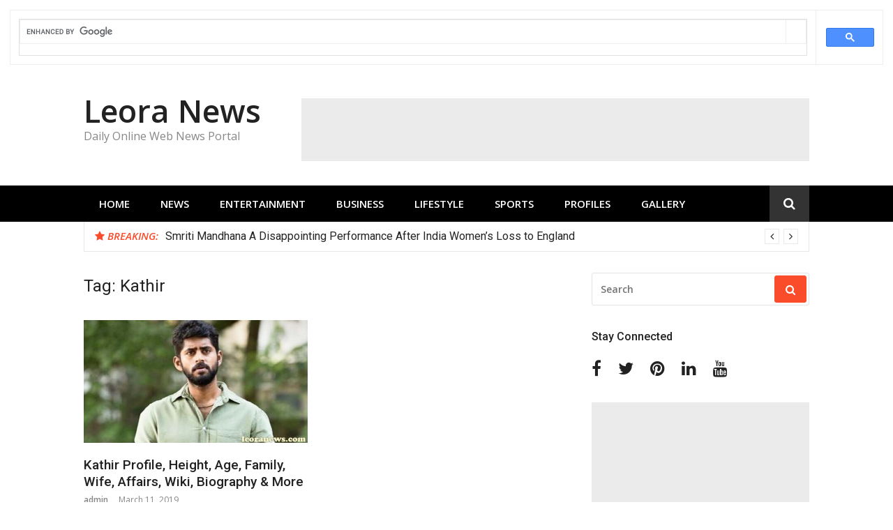

--- FILE ---
content_type: text/html; charset=UTF-8
request_url: https://www.leoranews.com/tag/kathir/
body_size: 11008
content:
<!DOCTYPE html>
<html lang="en">
<head>
<meta charset="UTF-8">
<meta name="viewport" content="width=device-width, initial-scale=1">
	
<link rel="profile" href="http://gmpg.org/xfn/11">

<meta name='robots' content='index, follow, max-image-preview:large, max-snippet:-1, max-video-preview:-1' />

	<!-- This site is optimized with the Yoast SEO plugin v26.6 - https://yoast.com/wordpress/plugins/seo/ -->
	<title>Kathir Archives - Leora News</title>
	<link rel="canonical" href="https://www.leoranews.com/tag/kathir/" />
	<meta property="og:locale" content="en_US" />
	<meta property="og:type" content="article" />
	<meta property="og:title" content="Kathir Archives - Leora News" />
	<meta property="og:url" content="https://www.leoranews.com/tag/kathir/" />
	<meta property="og:site_name" content="Leora News" />
	<meta name="twitter:card" content="summary_large_image" />
	<meta name="twitter:site" content="@LeoraNews" />
	<script type="application/ld+json" class="yoast-schema-graph">{"@context":"https://schema.org","@graph":[{"@type":"CollectionPage","@id":"https://www.leoranews.com/tag/kathir/","url":"https://www.leoranews.com/tag/kathir/","name":"Kathir Archives - Leora News","isPartOf":{"@id":"https://www.leoranews.com/#website"},"primaryImageOfPage":{"@id":"https://www.leoranews.com/tag/kathir/#primaryimage"},"image":{"@id":"https://www.leoranews.com/tag/kathir/#primaryimage"},"thumbnailUrl":"https://www.leoranews.com/wp-content/uploads/2019/03/kathir-001-1.jpg","breadcrumb":{"@id":"https://www.leoranews.com/tag/kathir/#breadcrumb"},"inLanguage":"en"},{"@type":"ImageObject","inLanguage":"en","@id":"https://www.leoranews.com/tag/kathir/#primaryimage","url":"https://www.leoranews.com/wp-content/uploads/2019/03/kathir-001-1.jpg","contentUrl":"https://www.leoranews.com/wp-content/uploads/2019/03/kathir-001-1.jpg","width":640,"height":360,"caption":"Kathir"},{"@type":"BreadcrumbList","@id":"https://www.leoranews.com/tag/kathir/#breadcrumb","itemListElement":[{"@type":"ListItem","position":1,"name":"Home","item":"https://www.leoranews.com/"},{"@type":"ListItem","position":2,"name":"Kathir"}]},{"@type":"WebSite","@id":"https://www.leoranews.com/#website","url":"https://www.leoranews.com/","name":"Leora News","description":"Daily Online Web News Portal","potentialAction":[{"@type":"SearchAction","target":{"@type":"EntryPoint","urlTemplate":"https://www.leoranews.com/?s={search_term_string}"},"query-input":{"@type":"PropertyValueSpecification","valueRequired":true,"valueName":"search_term_string"}}],"inLanguage":"en"}]}</script>
	<!-- / Yoast SEO plugin. -->


<link rel='dns-prefetch' href='//platform-api.sharethis.com' />
<link rel='dns-prefetch' href='//www.googletagmanager.com' />
<link rel='dns-prefetch' href='//fonts.googleapis.com' />
<link rel="alternate" type="application/rss+xml" title="Leora News &raquo; Feed" href="https://www.leoranews.com/feed/" />
<link rel="alternate" type="application/rss+xml" title="Leora News &raquo; Comments Feed" href="https://www.leoranews.com/comments/feed/" />
<link rel="alternate" type="application/rss+xml" title="Leora News &raquo; Kathir Tag Feed" href="https://www.leoranews.com/tag/kathir/feed/" />
<style id='wp-img-auto-sizes-contain-inline-css' type='text/css'>
img:is([sizes=auto i],[sizes^="auto," i]){contain-intrinsic-size:3000px 1500px}
/*# sourceURL=wp-img-auto-sizes-contain-inline-css */
</style>
<link rel='stylesheet' id='easymega-css' href='https://www.leoranews.com/wp-content/plugins/easymega/assets/css/style.css?ver=1766852928' type='text/css' media='all' />
<style id='easymega-inline-css' type='text/css'>
.easymega-wp-desktop #easymega-wp-page .easymega-wp .mega-item .mega-content li.mega-content-li { margin-top: 0px; }
/*# sourceURL=easymega-inline-css */
</style>
<style id='wp-emoji-styles-inline-css' type='text/css'>

	img.wp-smiley, img.emoji {
		display: inline !important;
		border: none !important;
		box-shadow: none !important;
		height: 1em !important;
		width: 1em !important;
		margin: 0 0.07em !important;
		vertical-align: -0.1em !important;
		background: none !important;
		padding: 0 !important;
	}
/*# sourceURL=wp-emoji-styles-inline-css */
</style>
<style id='wp-block-library-inline-css' type='text/css'>
:root{--wp-block-synced-color:#7a00df;--wp-block-synced-color--rgb:122,0,223;--wp-bound-block-color:var(--wp-block-synced-color);--wp-editor-canvas-background:#ddd;--wp-admin-theme-color:#007cba;--wp-admin-theme-color--rgb:0,124,186;--wp-admin-theme-color-darker-10:#006ba1;--wp-admin-theme-color-darker-10--rgb:0,107,160.5;--wp-admin-theme-color-darker-20:#005a87;--wp-admin-theme-color-darker-20--rgb:0,90,135;--wp-admin-border-width-focus:2px}@media (min-resolution:192dpi){:root{--wp-admin-border-width-focus:1.5px}}.wp-element-button{cursor:pointer}:root .has-very-light-gray-background-color{background-color:#eee}:root .has-very-dark-gray-background-color{background-color:#313131}:root .has-very-light-gray-color{color:#eee}:root .has-very-dark-gray-color{color:#313131}:root .has-vivid-green-cyan-to-vivid-cyan-blue-gradient-background{background:linear-gradient(135deg,#00d084,#0693e3)}:root .has-purple-crush-gradient-background{background:linear-gradient(135deg,#34e2e4,#4721fb 50%,#ab1dfe)}:root .has-hazy-dawn-gradient-background{background:linear-gradient(135deg,#faaca8,#dad0ec)}:root .has-subdued-olive-gradient-background{background:linear-gradient(135deg,#fafae1,#67a671)}:root .has-atomic-cream-gradient-background{background:linear-gradient(135deg,#fdd79a,#004a59)}:root .has-nightshade-gradient-background{background:linear-gradient(135deg,#330968,#31cdcf)}:root .has-midnight-gradient-background{background:linear-gradient(135deg,#020381,#2874fc)}:root{--wp--preset--font-size--normal:16px;--wp--preset--font-size--huge:42px}.has-regular-font-size{font-size:1em}.has-larger-font-size{font-size:2.625em}.has-normal-font-size{font-size:var(--wp--preset--font-size--normal)}.has-huge-font-size{font-size:var(--wp--preset--font-size--huge)}.has-text-align-center{text-align:center}.has-text-align-left{text-align:left}.has-text-align-right{text-align:right}.has-fit-text{white-space:nowrap!important}#end-resizable-editor-section{display:none}.aligncenter{clear:both}.items-justified-left{justify-content:flex-start}.items-justified-center{justify-content:center}.items-justified-right{justify-content:flex-end}.items-justified-space-between{justify-content:space-between}.screen-reader-text{border:0;clip-path:inset(50%);height:1px;margin:-1px;overflow:hidden;padding:0;position:absolute;width:1px;word-wrap:normal!important}.screen-reader-text:focus{background-color:#ddd;clip-path:none;color:#444;display:block;font-size:1em;height:auto;left:5px;line-height:normal;padding:15px 23px 14px;text-decoration:none;top:5px;width:auto;z-index:100000}html :where(.has-border-color){border-style:solid}html :where([style*=border-top-color]){border-top-style:solid}html :where([style*=border-right-color]){border-right-style:solid}html :where([style*=border-bottom-color]){border-bottom-style:solid}html :where([style*=border-left-color]){border-left-style:solid}html :where([style*=border-width]){border-style:solid}html :where([style*=border-top-width]){border-top-style:solid}html :where([style*=border-right-width]){border-right-style:solid}html :where([style*=border-bottom-width]){border-bottom-style:solid}html :where([style*=border-left-width]){border-left-style:solid}html :where(img[class*=wp-image-]){height:auto;max-width:100%}:where(figure){margin:0 0 1em}html :where(.is-position-sticky){--wp-admin--admin-bar--position-offset:var(--wp-admin--admin-bar--height,0px)}@media screen and (max-width:600px){html :where(.is-position-sticky){--wp-admin--admin-bar--position-offset:0px}}

/*# sourceURL=wp-block-library-inline-css */
</style><style id='global-styles-inline-css' type='text/css'>
:root{--wp--preset--aspect-ratio--square: 1;--wp--preset--aspect-ratio--4-3: 4/3;--wp--preset--aspect-ratio--3-4: 3/4;--wp--preset--aspect-ratio--3-2: 3/2;--wp--preset--aspect-ratio--2-3: 2/3;--wp--preset--aspect-ratio--16-9: 16/9;--wp--preset--aspect-ratio--9-16: 9/16;--wp--preset--color--black: #000000;--wp--preset--color--cyan-bluish-gray: #abb8c3;--wp--preset--color--white: #ffffff;--wp--preset--color--pale-pink: #f78da7;--wp--preset--color--vivid-red: #cf2e2e;--wp--preset--color--luminous-vivid-orange: #ff6900;--wp--preset--color--luminous-vivid-amber: #fcb900;--wp--preset--color--light-green-cyan: #7bdcb5;--wp--preset--color--vivid-green-cyan: #00d084;--wp--preset--color--pale-cyan-blue: #8ed1fc;--wp--preset--color--vivid-cyan-blue: #0693e3;--wp--preset--color--vivid-purple: #9b51e0;--wp--preset--gradient--vivid-cyan-blue-to-vivid-purple: linear-gradient(135deg,rgb(6,147,227) 0%,rgb(155,81,224) 100%);--wp--preset--gradient--light-green-cyan-to-vivid-green-cyan: linear-gradient(135deg,rgb(122,220,180) 0%,rgb(0,208,130) 100%);--wp--preset--gradient--luminous-vivid-amber-to-luminous-vivid-orange: linear-gradient(135deg,rgb(252,185,0) 0%,rgb(255,105,0) 100%);--wp--preset--gradient--luminous-vivid-orange-to-vivid-red: linear-gradient(135deg,rgb(255,105,0) 0%,rgb(207,46,46) 100%);--wp--preset--gradient--very-light-gray-to-cyan-bluish-gray: linear-gradient(135deg,rgb(238,238,238) 0%,rgb(169,184,195) 100%);--wp--preset--gradient--cool-to-warm-spectrum: linear-gradient(135deg,rgb(74,234,220) 0%,rgb(151,120,209) 20%,rgb(207,42,186) 40%,rgb(238,44,130) 60%,rgb(251,105,98) 80%,rgb(254,248,76) 100%);--wp--preset--gradient--blush-light-purple: linear-gradient(135deg,rgb(255,206,236) 0%,rgb(152,150,240) 100%);--wp--preset--gradient--blush-bordeaux: linear-gradient(135deg,rgb(254,205,165) 0%,rgb(254,45,45) 50%,rgb(107,0,62) 100%);--wp--preset--gradient--luminous-dusk: linear-gradient(135deg,rgb(255,203,112) 0%,rgb(199,81,192) 50%,rgb(65,88,208) 100%);--wp--preset--gradient--pale-ocean: linear-gradient(135deg,rgb(255,245,203) 0%,rgb(182,227,212) 50%,rgb(51,167,181) 100%);--wp--preset--gradient--electric-grass: linear-gradient(135deg,rgb(202,248,128) 0%,rgb(113,206,126) 100%);--wp--preset--gradient--midnight: linear-gradient(135deg,rgb(2,3,129) 0%,rgb(40,116,252) 100%);--wp--preset--font-size--small: 13px;--wp--preset--font-size--medium: 20px;--wp--preset--font-size--large: 36px;--wp--preset--font-size--x-large: 42px;--wp--preset--spacing--20: 0.44rem;--wp--preset--spacing--30: 0.67rem;--wp--preset--spacing--40: 1rem;--wp--preset--spacing--50: 1.5rem;--wp--preset--spacing--60: 2.25rem;--wp--preset--spacing--70: 3.38rem;--wp--preset--spacing--80: 5.06rem;--wp--preset--shadow--natural: 6px 6px 9px rgba(0, 0, 0, 0.2);--wp--preset--shadow--deep: 12px 12px 50px rgba(0, 0, 0, 0.4);--wp--preset--shadow--sharp: 6px 6px 0px rgba(0, 0, 0, 0.2);--wp--preset--shadow--outlined: 6px 6px 0px -3px rgb(255, 255, 255), 6px 6px rgb(0, 0, 0);--wp--preset--shadow--crisp: 6px 6px 0px rgb(0, 0, 0);}:where(.is-layout-flex){gap: 0.5em;}:where(.is-layout-grid){gap: 0.5em;}body .is-layout-flex{display: flex;}.is-layout-flex{flex-wrap: wrap;align-items: center;}.is-layout-flex > :is(*, div){margin: 0;}body .is-layout-grid{display: grid;}.is-layout-grid > :is(*, div){margin: 0;}:where(.wp-block-columns.is-layout-flex){gap: 2em;}:where(.wp-block-columns.is-layout-grid){gap: 2em;}:where(.wp-block-post-template.is-layout-flex){gap: 1.25em;}:where(.wp-block-post-template.is-layout-grid){gap: 1.25em;}.has-black-color{color: var(--wp--preset--color--black) !important;}.has-cyan-bluish-gray-color{color: var(--wp--preset--color--cyan-bluish-gray) !important;}.has-white-color{color: var(--wp--preset--color--white) !important;}.has-pale-pink-color{color: var(--wp--preset--color--pale-pink) !important;}.has-vivid-red-color{color: var(--wp--preset--color--vivid-red) !important;}.has-luminous-vivid-orange-color{color: var(--wp--preset--color--luminous-vivid-orange) !important;}.has-luminous-vivid-amber-color{color: var(--wp--preset--color--luminous-vivid-amber) !important;}.has-light-green-cyan-color{color: var(--wp--preset--color--light-green-cyan) !important;}.has-vivid-green-cyan-color{color: var(--wp--preset--color--vivid-green-cyan) !important;}.has-pale-cyan-blue-color{color: var(--wp--preset--color--pale-cyan-blue) !important;}.has-vivid-cyan-blue-color{color: var(--wp--preset--color--vivid-cyan-blue) !important;}.has-vivid-purple-color{color: var(--wp--preset--color--vivid-purple) !important;}.has-black-background-color{background-color: var(--wp--preset--color--black) !important;}.has-cyan-bluish-gray-background-color{background-color: var(--wp--preset--color--cyan-bluish-gray) !important;}.has-white-background-color{background-color: var(--wp--preset--color--white) !important;}.has-pale-pink-background-color{background-color: var(--wp--preset--color--pale-pink) !important;}.has-vivid-red-background-color{background-color: var(--wp--preset--color--vivid-red) !important;}.has-luminous-vivid-orange-background-color{background-color: var(--wp--preset--color--luminous-vivid-orange) !important;}.has-luminous-vivid-amber-background-color{background-color: var(--wp--preset--color--luminous-vivid-amber) !important;}.has-light-green-cyan-background-color{background-color: var(--wp--preset--color--light-green-cyan) !important;}.has-vivid-green-cyan-background-color{background-color: var(--wp--preset--color--vivid-green-cyan) !important;}.has-pale-cyan-blue-background-color{background-color: var(--wp--preset--color--pale-cyan-blue) !important;}.has-vivid-cyan-blue-background-color{background-color: var(--wp--preset--color--vivid-cyan-blue) !important;}.has-vivid-purple-background-color{background-color: var(--wp--preset--color--vivid-purple) !important;}.has-black-border-color{border-color: var(--wp--preset--color--black) !important;}.has-cyan-bluish-gray-border-color{border-color: var(--wp--preset--color--cyan-bluish-gray) !important;}.has-white-border-color{border-color: var(--wp--preset--color--white) !important;}.has-pale-pink-border-color{border-color: var(--wp--preset--color--pale-pink) !important;}.has-vivid-red-border-color{border-color: var(--wp--preset--color--vivid-red) !important;}.has-luminous-vivid-orange-border-color{border-color: var(--wp--preset--color--luminous-vivid-orange) !important;}.has-luminous-vivid-amber-border-color{border-color: var(--wp--preset--color--luminous-vivid-amber) !important;}.has-light-green-cyan-border-color{border-color: var(--wp--preset--color--light-green-cyan) !important;}.has-vivid-green-cyan-border-color{border-color: var(--wp--preset--color--vivid-green-cyan) !important;}.has-pale-cyan-blue-border-color{border-color: var(--wp--preset--color--pale-cyan-blue) !important;}.has-vivid-cyan-blue-border-color{border-color: var(--wp--preset--color--vivid-cyan-blue) !important;}.has-vivid-purple-border-color{border-color: var(--wp--preset--color--vivid-purple) !important;}.has-vivid-cyan-blue-to-vivid-purple-gradient-background{background: var(--wp--preset--gradient--vivid-cyan-blue-to-vivid-purple) !important;}.has-light-green-cyan-to-vivid-green-cyan-gradient-background{background: var(--wp--preset--gradient--light-green-cyan-to-vivid-green-cyan) !important;}.has-luminous-vivid-amber-to-luminous-vivid-orange-gradient-background{background: var(--wp--preset--gradient--luminous-vivid-amber-to-luminous-vivid-orange) !important;}.has-luminous-vivid-orange-to-vivid-red-gradient-background{background: var(--wp--preset--gradient--luminous-vivid-orange-to-vivid-red) !important;}.has-very-light-gray-to-cyan-bluish-gray-gradient-background{background: var(--wp--preset--gradient--very-light-gray-to-cyan-bluish-gray) !important;}.has-cool-to-warm-spectrum-gradient-background{background: var(--wp--preset--gradient--cool-to-warm-spectrum) !important;}.has-blush-light-purple-gradient-background{background: var(--wp--preset--gradient--blush-light-purple) !important;}.has-blush-bordeaux-gradient-background{background: var(--wp--preset--gradient--blush-bordeaux) !important;}.has-luminous-dusk-gradient-background{background: var(--wp--preset--gradient--luminous-dusk) !important;}.has-pale-ocean-gradient-background{background: var(--wp--preset--gradient--pale-ocean) !important;}.has-electric-grass-gradient-background{background: var(--wp--preset--gradient--electric-grass) !important;}.has-midnight-gradient-background{background: var(--wp--preset--gradient--midnight) !important;}.has-small-font-size{font-size: var(--wp--preset--font-size--small) !important;}.has-medium-font-size{font-size: var(--wp--preset--font-size--medium) !important;}.has-large-font-size{font-size: var(--wp--preset--font-size--large) !important;}.has-x-large-font-size{font-size: var(--wp--preset--font-size--x-large) !important;}
/*# sourceURL=global-styles-inline-css */
</style>

<style id='classic-theme-styles-inline-css' type='text/css'>
/*! This file is auto-generated */
.wp-block-button__link{color:#fff;background-color:#32373c;border-radius:9999px;box-shadow:none;text-decoration:none;padding:calc(.667em + 2px) calc(1.333em + 2px);font-size:1.125em}.wp-block-file__button{background:#32373c;color:#fff;text-decoration:none}
/*# sourceURL=/wp-includes/css/classic-themes.min.css */
</style>
<link rel='stylesheet' id='share-this-share-buttons-sticky-css' href='https://www.leoranews.com/wp-content/plugins/sharethis-share-buttons/css/mu-style.css?ver=1766852898' type='text/css' media='all' />
<link rel='stylesheet' id='glob-fonts-css' href='https://fonts.googleapis.com/css?family=Open+Sans%3A400%2C400i%2C600%2C600i%7CRoboto%3A300%2C400%2C400italic%2C500%2C500italic%2C700&#038;ver=0.1.4#038;subset=latin%2Clatin-ext' type='text/css' media='all' />
<link rel='stylesheet' id='font-awesome-css' href='https://www.leoranews.com/wp-content/themes/glob/assets/css/font-awesome.min.css?ver=4.5' type='text/css' media='all' />
<link rel='stylesheet' id='glob-style-css' href='https://www.leoranews.com/wp-content/themes/glob/style.css?ver=0.1.4' type='text/css' media='all' />
<style id='glob-style-inline-css' type='text/css'>

   a, .comments-area .logged-in-as a {
       color: #222222;
   }

   .header-breaking .breaking_text strong,
   a:hover,
   .social-links ul a:hover::before,
   .footer-widgets .widget a:hover,
   .entry-title:hover, .entry-title a:hover, h2.entry-title a:hover,
   .social-links ul a:hover
   {
        color : #fa4c2a;
   }

   .block-slider .entry .entry-cat,
   .entry-footer .cat-links span, .entry-footer .tags-links span {
       background-color: #fa4c2a;
   }
   button, input[type="button"], input[type="reset"], input[type="submit"],
   .st-menu .btn-close-home .home-button,
   .st-menu .btn-close-home .close-button {
       background-color: #fa4c2a;
       border-color : #fa4c2a;
   }
   .widget_tag_cloud a:hover, .slick-arrow:hover { border-color : #fa4c2a;}

   .main-navigation li:hover > a,
   .main-navigation li.focus > a {
        background-color : #fa4c2a;
   }
   .main-navigation a:hover,
   .main-navigation .current_page_item > a,
   .main-navigation .current-menu-item > a,
   .main-navigation .current_page_ancestor > a {
       background-color : #fa4c2a;
       color : #fff;
   }

   h2.entry-title a,
   h1.entry-title,
   .widget-title,
   .footer-staff-picks h3
   {
       color: #222222;
   }
   button:hover, input[type="button"]:hover,
   input[type="reset"]:hover,
   input[type="submit"]:hover,
   .st-menu .btn-close-home .home-button:hover,
   .st-menu .btn-close-home .close-button:hover {
  background-color: #222222;
  border-color: #222222;
   }
/*# sourceURL=glob-style-inline-css */
</style>
<link rel='stylesheet' id='jquery-lazyloadxt-spinner-css-css' href='//www.leoranews.com/wp-content/plugins/a3-lazy-load/assets/css/jquery.lazyloadxt.spinner.css?ver=6.9' type='text/css' media='all' />
<link rel='stylesheet' id='a3a3_lazy_load-css' href='//www.leoranews.com/wp-content/uploads/sass/a3_lazy_load.min.css?ver=1640271229' type='text/css' media='all' />
<script type="text/javascript" src="https://www.leoranews.com/wp-includes/js/jquery/jquery.min.js?ver=3.7.1" id="jquery-core-js"></script>
<script type="text/javascript" src="https://www.leoranews.com/wp-includes/js/jquery/jquery-migrate.min.js?ver=3.4.1" id="jquery-migrate-js"></script>
<script type="text/javascript" id="jquery-js-after">
/* <![CDATA[ */
jQuery(document).ready(function() {
	jQuery(".dfa9540d486027ee508e61667c354080").click(function() {
		jQuery.post(
			"https://www.leoranews.com/wp-admin/admin-ajax.php", {
				"action": "quick_adsense_onpost_ad_click",
				"quick_adsense_onpost_ad_index": jQuery(this).attr("data-index"),
				"quick_adsense_nonce": "f1330d0010",
			}, function(response) { }
		);
	});
});

//# sourceURL=jquery-js-after
/* ]]> */
</script>
<script type="text/javascript" src="//platform-api.sharethis.com/js/sharethis.js?ver=2.3.6#property=5cb00eee8c73c200120fe889&amp;product=inline-buttons&amp;source=sharethis-share-buttons-wordpress" id="share-this-share-buttons-mu-js"></script>
<script type="text/javascript" src="https://www.leoranews.com/wp-content/themes/glob/assets/js/classie.js?ver=1" id="classie-js"></script>

<!-- Google tag (gtag.js) snippet added by Site Kit -->
<!-- Google Analytics snippet added by Site Kit -->
<script type="text/javascript" src="https://www.googletagmanager.com/gtag/js?id=GT-K4CX6JP" id="google_gtagjs-js" async></script>
<script type="text/javascript" id="google_gtagjs-js-after">
/* <![CDATA[ */
window.dataLayer = window.dataLayer || [];function gtag(){dataLayer.push(arguments);}
gtag("set","linker",{"domains":["www.leoranews.com"]});
gtag("js", new Date());
gtag("set", "developer_id.dZTNiMT", true);
gtag("config", "GT-K4CX6JP");
//# sourceURL=google_gtagjs-js-after
/* ]]> */
</script>
<link rel="https://api.w.org/" href="https://www.leoranews.com/wp-json/" /><link rel="alternate" title="JSON" type="application/json" href="https://www.leoranews.com/wp-json/wp/v2/tags/254" /><link rel="EditURI" type="application/rsd+xml" title="RSD" href="https://www.leoranews.com/xmlrpc.php?rsd" />
<meta name="generator" content="WordPress 6.9" />
<meta name="generator" content="Site Kit by Google 1.168.0" /><script type='text/javascript'>
window.is_wp=1;
window._izootoModule= window._izootoModule || {};
window._izootoModule['swPath'] = "https://www.leoranews.com/service-worker.js";
</script>
	<script> window._izq = window._izq || []; window._izq.push(["init"]);</script>
				<script src="https://jsc.mgid.com/site/613542.js" async>
</script>

<!-- Google AdSense meta tags added by Site Kit -->
<meta name="google-adsense-platform-account" content="ca-host-pub-2644536267352236">
<meta name="google-adsense-platform-domain" content="sitekit.withgoogle.com">
<!-- End Google AdSense meta tags added by Site Kit -->
	<script async src="https://pagead2.googlesyndication.com/pagead/js/adsbygoogle.js?client=ca-pub-9027290247373531"
     crossorigin="anonymous"></script>
	
	<script src="https://jsc.mgid.com/site/613542.js" async>
</script>
	
	     <script src="https://www.gstatic.com/firebasejs/8.4.3/firebase-app.js" type="text/javascript"></script>
     <script src="https://www.gstatic.com/firebasejs/8.4.3/firebase-messaging.js" type="text/javascript"></script>
     <script src="https://www.gstatic.com/firebasejs/8.4.3/firebase-analytics.js" type="text/javascript"></script>
     <script src="https://leoranews.com/service-worker.js" type="text/javascript"></script>
     <script src="https://leoranews.com/firebase-messaging-sw.js" type="text/javascript"></script>
     <script>
if ('serviceWorker' in navigator) {
    navigator.serviceWorker.register('/service-worker.js')
        .then(function (registration) {
   console.log('Service Worker registered with scope:', registration.scope);
        }).catch(function (error) {
   console.error('Service Worker registration failed:', error);
        });
}
</script>
     
	</head>
<script async src="https://cse.google.com/cse.js?cx=9d9de5e1807e449a4"></script>
<div class="gcse-search"></div>

<body class="archive tag tag-kathir tag-254 wp-theme-glob hfeed">
<div id="page" class="site">
	<a class="skip-link screen-reader-text" href="#main">Skip to content</a>

	<!-- begin .header-mobile-menu -->
	<nav class="st-menu st-effect-1" id="menu-3">
		<div class="btn-close-home">
			<button class="close-button" id="closemenu"></button>
			<a href="https://www.leoranews.com/" class="home-button"><i class="fa fa-home"></i></a>
		</div>
		<div class="menu-primary-menu-container"><ul><li id="menu-item-814" class="menu-item menu-item-type-custom menu-item-object-custom menu-item-home menu-item-814"><a href="http://www.leoranews.com/">Home</a></li>
<li id="menu-item-829" class="menu-item menu-item-type-taxonomy menu-item-object-category menu-item-has-children menu-item-829"><a href="https://www.leoranews.com/category/news/">News</a>
<ul class="sub-menu">
	<li id="menu-item-830" class="menu-item menu-item-type-taxonomy menu-item-object-category menu-item-830"><a href="https://www.leoranews.com/category/news/national-news/">National News</a></li>
	<li id="menu-item-831" class="menu-item menu-item-type-taxonomy menu-item-object-category menu-item-831"><a href="https://www.leoranews.com/category/news/political-news/">Political</a></li>
	<li id="menu-item-832" class="menu-item menu-item-type-taxonomy menu-item-object-category menu-item-832"><a href="https://www.leoranews.com/category/news/telangana-news/">Telangana News</a></li>
	<li id="menu-item-819" class="menu-item menu-item-type-taxonomy menu-item-object-category menu-item-819"><a href="https://www.leoranews.com/category/news/andhra-news/">Andhra News</a></li>
</ul>
</li>
<li id="menu-item-834" class="menu-item menu-item-type-taxonomy menu-item-object-category menu-item-has-children menu-item-834"><a href="https://www.leoranews.com/category/entertainment/">Entertainment</a>
<ul class="sub-menu">
	<li id="menu-item-833" class="menu-item menu-item-type-taxonomy menu-item-object-category menu-item-833"><a href="https://www.leoranews.com/category/entertainment/tollywood/">Tollywood</a></li>
	<li id="menu-item-835" class="menu-item menu-item-type-taxonomy menu-item-object-category menu-item-835"><a href="https://www.leoranews.com/category/entertainment/bollywood/">Bollywood</a></li>
	<li id="menu-item-836" class="menu-item menu-item-type-taxonomy menu-item-object-category menu-item-836"><a href="https://www.leoranews.com/category/entertainment/hollywood/">Hollywood</a></li>
</ul>
</li>
<li id="menu-item-820" class="menu-item menu-item-type-taxonomy menu-item-object-category menu-item-has-children menu-item-820"><a href="https://www.leoranews.com/category/business/">Business</a>
<ul class="sub-menu">
	<li id="menu-item-821" class="menu-item menu-item-type-taxonomy menu-item-object-category menu-item-821"><a href="https://www.leoranews.com/category/business/economy/">Economy</a></li>
	<li id="menu-item-822" class="menu-item menu-item-type-taxonomy menu-item-object-category menu-item-822"><a href="https://www.leoranews.com/category/business/insurance/">Insurance</a></li>
	<li id="menu-item-823" class="menu-item menu-item-type-taxonomy menu-item-object-category menu-item-823"><a href="https://www.leoranews.com/category/business/loans/">Loans</a></li>
</ul>
</li>
<li id="menu-item-824" class="menu-item menu-item-type-taxonomy menu-item-object-category menu-item-has-children menu-item-824"><a href="https://www.leoranews.com/category/lifestyle/">Lifestyle</a>
<ul class="sub-menu">
	<li id="menu-item-825" class="menu-item menu-item-type-taxonomy menu-item-object-category menu-item-825"><a href="https://www.leoranews.com/category/lifestyle/beauty/">Beauty</a></li>
	<li id="menu-item-826" class="menu-item menu-item-type-taxonomy menu-item-object-category menu-item-826"><a href="https://www.leoranews.com/category/lifestyle/food/">Food</a></li>
	<li id="menu-item-827" class="menu-item menu-item-type-taxonomy menu-item-object-category menu-item-827"><a href="https://www.leoranews.com/category/lifestyle/health/">Health</a></li>
	<li id="menu-item-828" class="menu-item menu-item-type-taxonomy menu-item-object-category menu-item-828"><a href="https://www.leoranews.com/category/lifestyle/home-n-garden/">Home n Garden</a></li>
</ul>
</li>
<li id="menu-item-837" class="menu-item menu-item-type-taxonomy menu-item-object-category menu-item-has-children menu-item-837"><a href="https://www.leoranews.com/category/sports/">Sports</a>
<ul class="sub-menu">
	<li id="menu-item-838" class="menu-item menu-item-type-taxonomy menu-item-object-category menu-item-838"><a href="https://www.leoranews.com/category/sports/cricket/">Cricket</a></li>
</ul>
</li>
<li id="menu-item-815" class="menu-item menu-item-type-taxonomy menu-item-object-category menu-item-815"><a href="https://www.leoranews.com/category/profiles/">Profiles</a></li>
<li id="menu-item-839" class="menu-item menu-item-type-taxonomy menu-item-object-category menu-item-839"><a href="https://www.leoranews.com/category/gallery/">Gallery</a></li>
</ul></div>		<form role="search" method="get" id="searchform" class="search-form" action="https://www.leoranews.com/" >
	    <label for="s">
			<span class="screen-reader-text">Search for:</span>
			<input type="text" class="search-field" placeholder="Search" value="" name="s" id="s" />
		</label>
		<button type="submit" class="search-submit">
	        <i class="fa fa-search"></i>
	    </button>
	    </form>	</nav>
	<!-- end .header-mobile-menu -->

	<header id="masthead" class="site-header site-identity-left" role="banner">

		<div class="container">
			<button class="top-mobile-menu-button mobile-menu-button" data-effect="st-effect-1" type="button"><i class="fa fa-bars"></i></button>
   <div id="site-branding">
  <div class="site-branding show-site-title show-tagline">
<p class="site-title"><a href="https://www.leoranews.com/" rel="home">Leora News</a></p>
    <p class="site-description">Daily Online Web News Portal</p>
      </div><!-- .site-branding -->
       </div>

			<div class="site-header-sidebar">
									<div class="header-sidebar">
						<section id="custom_html-5" class="widget_text header-right-widget widget_custom_html"><div class="textwidget custom-html-widget"><script async src="https://pagead2.googlesyndication.com/pagead/js/adsbygoogle.js?client=ca-pub-9027290247373531"
     crossorigin="anonymous"></script>
<!-- leoranews_header -->
<ins class="adsbygoogle"
     style="display:inline-block;width:728px;height:90px"
     data-ad-client="ca-pub-9027290247373531"
     data-ad-slot="5578875601"></ins>
<script>
     (adsbygoogle = window.adsbygoogle || []).push({});
</script></div></section>					</div>
							</div>
		</div>

	</header><!-- #masthead -->


	<div class="navigation-wrapper nav-layout-fullwidth">
		<div class="container">
			<div class="navigation-search-wrapper clear">
				<nav id="site-navigation" class="main-navigation" role="navigation">
						<div class="menu-primary-menu-container"><ul id="primary-menu" class="menu"><li class="menu-item menu-item-type-custom menu-item-object-custom menu-item-home menu-item-814"><a href="http://www.leoranews.com/">Home</a></li>
<li class="menu-item menu-item-type-taxonomy menu-item-object-category menu-item-has-children menu-item-829"><a href="https://www.leoranews.com/category/news/">News</a>
<ul class="sub-menu">
	<li class="menu-item menu-item-type-taxonomy menu-item-object-category menu-item-830"><a href="https://www.leoranews.com/category/news/national-news/">National News</a></li>
	<li class="menu-item menu-item-type-taxonomy menu-item-object-category menu-item-831"><a href="https://www.leoranews.com/category/news/political-news/">Political</a></li>
	<li class="menu-item menu-item-type-taxonomy menu-item-object-category menu-item-832"><a href="https://www.leoranews.com/category/news/telangana-news/">Telangana News</a></li>
	<li class="menu-item menu-item-type-taxonomy menu-item-object-category menu-item-819"><a href="https://www.leoranews.com/category/news/andhra-news/">Andhra News</a></li>
</ul>
</li>
<li class="menu-item menu-item-type-taxonomy menu-item-object-category menu-item-has-children menu-item-834"><a href="https://www.leoranews.com/category/entertainment/">Entertainment</a>
<ul class="sub-menu">
	<li class="menu-item menu-item-type-taxonomy menu-item-object-category menu-item-833"><a href="https://www.leoranews.com/category/entertainment/tollywood/">Tollywood</a></li>
	<li class="menu-item menu-item-type-taxonomy menu-item-object-category menu-item-835"><a href="https://www.leoranews.com/category/entertainment/bollywood/">Bollywood</a></li>
	<li class="menu-item menu-item-type-taxonomy menu-item-object-category menu-item-836"><a href="https://www.leoranews.com/category/entertainment/hollywood/">Hollywood</a></li>
</ul>
</li>
<li class="menu-item menu-item-type-taxonomy menu-item-object-category menu-item-has-children menu-item-820"><a href="https://www.leoranews.com/category/business/">Business</a>
<ul class="sub-menu">
	<li class="menu-item menu-item-type-taxonomy menu-item-object-category menu-item-821"><a href="https://www.leoranews.com/category/business/economy/">Economy</a></li>
	<li class="menu-item menu-item-type-taxonomy menu-item-object-category menu-item-822"><a href="https://www.leoranews.com/category/business/insurance/">Insurance</a></li>
	<li class="menu-item menu-item-type-taxonomy menu-item-object-category menu-item-823"><a href="https://www.leoranews.com/category/business/loans/">Loans</a></li>
</ul>
</li>
<li class="menu-item menu-item-type-taxonomy menu-item-object-category menu-item-has-children menu-item-824"><a href="https://www.leoranews.com/category/lifestyle/">Lifestyle</a>
<ul class="sub-menu">
	<li class="menu-item menu-item-type-taxonomy menu-item-object-category menu-item-825"><a href="https://www.leoranews.com/category/lifestyle/beauty/">Beauty</a></li>
	<li class="menu-item menu-item-type-taxonomy menu-item-object-category menu-item-826"><a href="https://www.leoranews.com/category/lifestyle/food/">Food</a></li>
	<li class="menu-item menu-item-type-taxonomy menu-item-object-category menu-item-827"><a href="https://www.leoranews.com/category/lifestyle/health/">Health</a></li>
	<li class="menu-item menu-item-type-taxonomy menu-item-object-category menu-item-828"><a href="https://www.leoranews.com/category/lifestyle/home-n-garden/">Home n Garden</a></li>
</ul>
</li>
<li class="menu-item menu-item-type-taxonomy menu-item-object-category menu-item-has-children menu-item-837"><a href="https://www.leoranews.com/category/sports/">Sports</a>
<ul class="sub-menu">
	<li class="menu-item menu-item-type-taxonomy menu-item-object-category menu-item-838"><a href="https://www.leoranews.com/category/sports/cricket/">Cricket</a></li>
</ul>
</li>
<li class="menu-item menu-item-type-taxonomy menu-item-object-category menu-item-815"><a href="https://www.leoranews.com/category/profiles/">Profiles</a></li>
<li class="menu-item menu-item-type-taxonomy menu-item-object-category menu-item-839"><a href="https://www.leoranews.com/category/gallery/">Gallery</a></li>
</ul></div>				</nav><!-- #site-navigation -->
				<div class="nav-search">
					<div class="search-icon"><i class="fa fa-search"></i></div>
					<div class="dropdown-search">
						<form role="search" method="get" id="searchform" class="search-form" action="https://www.leoranews.com/" >
	    <label for="s">
			<span class="screen-reader-text">Search for:</span>
			<input type="text" class="search-field" placeholder="Search" value="" name="s" id="s" />
		</label>
		<button type="submit" class="search-submit">
	        <i class="fa fa-search"></i>
	    </button>
	    </form>					</div>
				</div>
			</div>
		</div>
	</div>

       <div class="breaking_wrapper breaking-layout-boxed nav-fullwidth">
       <div class="container ">
  <div class="trending_wrapper trending_widget header-breaking">
   <div class="breaking_text"><strong><i class="fa fa-star"></i> <span>Breaking:</span></strong></div>
   <div class="trending_slider_wrapper">
 <div class="breaking_slider">
     <article class="entry-breaking">
    <h4><a href="https://www.leoranews.com/uncategorized/smriti-mandhanas-century-against-new-zealand-womens-cricket-team/" rel="bookmark" title="Smriti Mandhana’s Century Against New Zealand women&#8217;s cricket team">Smriti Mandhana’s Century Against New Zealand women&#8217;s cricket team</a></h4>
</article>
     <article class="entry-breaking">
    <h4><a href="https://www.leoranews.com/sports/a-disappointing-performance-after-india-womens-loss-to-england/" rel="bookmark" title="Smriti Mandhana A Disappointing Performance After India Women’s Loss to England">Smriti Mandhana A Disappointing Performance After India Women’s Loss to England</a></h4>
</article>
     <article class="entry-breaking">
    <h4><a href="https://www.leoranews.com/entertainment/ram-charan-game-changer-movie-review/" rel="bookmark" title="Ram Charan Game Changer Movie Review">Ram Charan Game Changer Movie Review</a></h4>
</article>
     <article class="entry-breaking">
    <h4><a href="https://www.leoranews.com/profiles/hollywood-actors/tony-jaa/" rel="bookmark" title="Tony Jaa Age, Height, Wife, Family, Net Worth, Profile, Biography &#038; More">Tony Jaa Age, Height, Wife, Family, Net Worth, Profile, Biography &#038; More</a></h4>
</article>
      </div>
      </div>
  </div>
  <div class="clear"></div>
       </div>
   </div>
   
	<div id="content" class="site-content">

<div class="container">
	<div id="primary" class="content-area">
		<main id="main" class="site-main" role="main">

		
			<header class="page-header">
				<h1 class="page-title">Tag: <span>Kathir</span></h1>			</header><!-- .page-header -->

			<!-- begin .hentry -->
<article id="post-320" class="post-grid post-320 post type-post status-publish format-standard has-post-thumbnail hentry category-kollywood-actors-profile tag-biography tag-indian-actors-profile tag-kathir tag-tamil-actors-biography tag-tamil-film-actors tag-wiki" >
	<!-- begin .featured-image -->
		<div class="featured-image">
		<a href="https://www.leoranews.com/profiles/kollywood-actors-profile/kathir/" title="Kathir Profile, Height, Age, Family, Wife, Affairs, Wiki, Biography &#038; More"><img width="548" height="300" src="//www.leoranews.com/wp-content/plugins/a3-lazy-load/assets/images/lazy_placeholder.gif" data-lazy-type="image" data-src="https://www.leoranews.com/wp-content/uploads/2019/03/kathir-001-1-548x300.jpg" class="lazy lazy-hidden attachment-glob-thumbnail-large size-glob-thumbnail-large wp-post-image" alt="Kathir" decoding="async" fetchpriority="high" /><noscript><img width="548" height="300" src="https://www.leoranews.com/wp-content/uploads/2019/03/kathir-001-1-548x300.jpg" class="attachment-glob-thumbnail-large size-glob-thumbnail-large wp-post-image" alt="Kathir" decoding="async" fetchpriority="high" /></noscript></a>	</div>
		<!-- end .featured-image -->

	<!-- begin .entry-header -->
	<header class="entry-header">
		<h2 class="entry-title"><a href="https://www.leoranews.com/profiles/kollywood-actors-profile/kathir/" rel="bookmark">Kathir Profile, Height, Age, Family, Wife, Affairs, Wiki, Biography &#038; More</a></h2>		<div class="entry-meta">
			<span class="author vcard"><a class="url fn n" href="https://www.leoranews.com/author/admin/">admin</a></span><span class="posted-on"><time class="entry-date published" datetime="2019-03-11T00:00:00+00:00">March 11, 2019</time><time class="updated" datetime="2021-07-24T14:47:57+00:00">July 24, 2021</time></span>		</div>
	</header>
	<!-- end .entry-header -->

	<!-- begin .entry-info -->
	<div class="entry-info">
		<!-- begin .entry-content -->
		<section class="entry-excerpt">
   <p>Kathir Profile, Height, Age, Family, Wife, Affairs, Wiki, Biography &amp; More Kathir is an Indian actor who has played in Tamil-language films. He made his breakthrough starring in Madha Yaanai&hellip;</p>
        </section>
		<!-- end .entry-content -->
	</div>
	<!-- end .entry-info -->

</article>
<!-- end .hentry -->

		<div class="post-pagination"></div>		</main><!-- #main -->
	</div><!-- #primary -->

	
<aside id="secondary" class="sidebar widget-area" role="complementary">
	<section id="search-2" class="widget sidebar-widget widget_search"><form role="search" method="get" id="searchform" class="search-form" action="https://www.leoranews.com/" >
	    <label for="s">
			<span class="screen-reader-text">Search for:</span>
			<input type="text" class="search-field" placeholder="Search" value="" name="s" id="s" />
		</label>
		<button type="submit" class="search-submit">
	        <i class="fa fa-search"></i>
	    </button>
	    </form></section><section id="glob_social-2" class="widget sidebar-widget social_widget"><h4 class="widget-title">Stay Connected</h4>        <div class="sidebar-social">
   <div id="menu-social" class="social-links"><ul id="menu-social-items" class="menu-items"><li id="menu-item-2325" class="menu-item menu-item-type-custom menu-item-object-custom menu-item-2325"><a href="https://www.facebook.com/leoranewschannel"><span class="screen-reader-text">Facebook</span></a></li>
<li id="menu-item-2327" class="menu-item menu-item-type-custom menu-item-object-custom menu-item-2327"><a href="https://twitter.com/leoranews"><span class="screen-reader-text">Twitter</span></a></li>
<li id="menu-item-2328" class="menu-item menu-item-type-custom menu-item-object-custom menu-item-2328"><a href="https://in.pinterest.com/leoranews/"><span class="screen-reader-text">Pinterest</span></a></li>
<li id="menu-item-2329" class="menu-item menu-item-type-custom menu-item-object-custom menu-item-2329"><a href="https://www.linkedin.com/company/leora-news"><span class="screen-reader-text">Linkedin</span></a></li>
<li id="menu-item-2330" class="menu-item menu-item-type-custom menu-item-object-custom menu-item-2330"><a href="https://www.youtube.com/channel/UCZA4wTztoh1dCu1JBXfpRLQ?sub_confirmation=1"><span class="screen-reader-text">Youtube</span></a></li>
</ul></div>        </div>
        </section><section id="custom_html-2" class="widget_text widget sidebar-widget widget_custom_html"><div class="textwidget custom-html-widget"><script async src="https://pagead2.googlesyndication.com/pagead/js/adsbygoogle.js?client=ca-pub-9027290247373531"
     crossorigin="anonymous"></script>
<!-- leoranews -->
<ins class="adsbygoogle"
     style="display:block"
     data-ad-client="ca-pub-9027290247373531"
     data-ad-slot="8231514591"
     data-ad-format="auto"
     data-full-width-responsive="true"></ins>
<script>
     (adsbygoogle = window.adsbygoogle || []).push({});
</script></div></section>
		<section id="recent-posts-2" class="widget sidebar-widget widget_recent_entries">
		<h4 class="widget-title">Recent Posts</h4>
		<ul>
											<li>
					<a href="https://www.leoranews.com/uncategorized/smriti-mandhanas-century-against-new-zealand-womens-cricket-team/">Smriti Mandhana’s Century Against New Zealand women&#8217;s cricket team</a>
									</li>
											<li>
					<a href="https://www.leoranews.com/sports/a-disappointing-performance-after-india-womens-loss-to-england/">Smriti Mandhana A Disappointing Performance After India Women’s Loss to England</a>
									</li>
											<li>
					<a href="https://www.leoranews.com/entertainment/ram-charan-game-changer-movie-review/">Ram Charan Game Changer Movie Review</a>
									</li>
											<li>
					<a href="https://www.leoranews.com/profiles/hollywood-actors/tony-jaa/">Tony Jaa Age, Height, Wife, Family, Net Worth, Profile, Biography &#038; More</a>
									</li>
											<li>
					<a href="https://www.leoranews.com/profiles/hong-kong-actors/jackie-chan/">Jackie Chan Profile, Age, Height, Wife, Son, Net Worth, Biography &#038; More</a>
									</li>
					</ul>

		</section><section id="custom_html-3" class="widget_text widget sidebar-widget widget_custom_html"><div class="textwidget custom-html-widget"><div class="fb-page"
  data-href="https://www.facebook.com/leoranewschannel" 
  data-width="340"
  data-hide-cover="false"
  data-show-facepile="true"></div></div></section><section id="nav_menu-2" class="widget sidebar-widget widget_nav_menu"><h4 class="widget-title">More Profiles</h4><div class="menu-sidebar-menu-container"><ul id="menu-sidebar-menu" class="menu"><li id="menu-item-2283" class="menu-item menu-item-type-taxonomy menu-item-object-category menu-item-2283"><a href="https://www.leoranews.com/category/profiles/tollywood-actors-profile/">Tollywood Actors</a></li>
<li id="menu-item-2278" class="menu-item menu-item-type-taxonomy menu-item-object-category menu-item-2278"><a href="https://www.leoranews.com/category/profiles/tollywood-actress-profile/">Tollywood Actress</a></li>
<li id="menu-item-2287" class="menu-item menu-item-type-taxonomy menu-item-object-category menu-item-2287"><a href="https://www.leoranews.com/category/profiles/bollywood-actors-profile/">Bollywood Actors</a></li>
<li id="menu-item-2280" class="menu-item menu-item-type-taxonomy menu-item-object-category menu-item-2280"><a href="https://www.leoranews.com/category/profiles/bollywood-actress-profile/">Bollywood Actress</a></li>
<li id="menu-item-2284" class="menu-item menu-item-type-taxonomy menu-item-object-category menu-item-2284"><a href="https://www.leoranews.com/category/profiles/hollywood-actress/">Hollywood Actress</a></li>
<li id="menu-item-2285" class="menu-item menu-item-type-taxonomy menu-item-object-category menu-item-2285"><a href="https://www.leoranews.com/category/profiles/kollywood-actors-profile/">Kollywood Actors</a></li>
<li id="menu-item-2279" class="menu-item menu-item-type-taxonomy menu-item-object-category menu-item-2279"><a href="https://www.leoranews.com/category/profiles/kollywood-actress-profile/">Kollywood Actress</a></li>
<li id="menu-item-2291" class="menu-item menu-item-type-taxonomy menu-item-object-category menu-item-2291"><a href="https://www.leoranews.com/category/profiles/sandalwood-actors-profile/">Sandalwood Actors</a></li>
<li id="menu-item-2281" class="menu-item menu-item-type-taxonomy menu-item-object-category menu-item-2281"><a href="https://www.leoranews.com/category/profiles/sandalwood-actress-profile/">Sandalwood Actress</a></li>
<li id="menu-item-2290" class="menu-item menu-item-type-taxonomy menu-item-object-category menu-item-2290"><a href="https://www.leoranews.com/category/profiles/mollywood-actors-profile/">Mollywood Actors</a></li>
<li id="menu-item-2282" class="menu-item menu-item-type-taxonomy menu-item-object-category menu-item-2282"><a href="https://www.leoranews.com/category/profiles/mollywood-actress-profile/">Mollywood Actress</a></li>
<li id="menu-item-2292" class="menu-item menu-item-type-taxonomy menu-item-object-category menu-item-2292"><a href="https://www.leoranews.com/category/profiles/bengali-actors/">Bengali Actors</a></li>
<li id="menu-item-2286" class="menu-item menu-item-type-taxonomy menu-item-object-category menu-item-2286"><a href="https://www.leoranews.com/category/profiles/bengali-actress-profile/">Bengali Actress</a></li>
</ul></div></section></aside><!-- #secondary -->
</div>

	</div><!-- #content -->

	<footer id="colophon" class="site-footer" role="contentinfo">
        
		<div class="site-info">
			<div class="container">
				<div class="footer-menu"><ul id="menu-footer-menu" class="menu"><li id="menu-item-2017" class="menu-item menu-item-type-post_type menu-item-object-page menu-item-2017"><a href="https://www.leoranews.com/about/">About</a></li>
<li id="menu-item-2016" class="menu-item menu-item-type-post_type menu-item-object-page menu-item-2016"><a href="https://www.leoranews.com/contact-us/">Contact us</a></li>
<li id="menu-item-2018" class="menu-item menu-item-type-custom menu-item-object-custom menu-item-2018"><a href="https://www.leoranews.com/sitemap_index.xml">Sitemap</a></li>
<li id="menu-item-2015" class="menu-item menu-item-type-post_type menu-item-object-page menu-item-2015"><a href="https://www.leoranews.com/terms-condition/">Terms &#038; Condition</a></li>
</ul></div>				   
       Copyright &copy; 2026 Leora News       <span class="sep"> &ndash; </span>

   			</div>
		</div><!-- .site-info -->

	</footer><!-- #colophon -->

</div><!-- #page -->

<script type="speculationrules">
{"prefetch":[{"source":"document","where":{"and":[{"href_matches":"/*"},{"not":{"href_matches":["/wp-*.php","/wp-admin/*","/wp-content/uploads/*","/wp-content/*","/wp-content/plugins/*","/wp-content/themes/glob/*","/*\\?(.+)"]}},{"not":{"selector_matches":"a[rel~=\"nofollow\"]"}},{"not":{"selector_matches":".no-prefetch, .no-prefetch a"}}]},"eagerness":"conservative"}]}
</script>
<script type="text/javascript" id="easymega-js-extra">
/* <![CDATA[ */
var MegamenuWp = {"ajax_url":"https://www.leoranews.com/wp-admin/admin-ajax.php","loading_icon":"\u003Cdiv class=\"mega-spinner\"\u003E\u003Cdiv class=\"uil-squares-css\" style=\"transform:scale(0.4);\"\u003E\u003Cdiv\u003E\u003Cdiv\u003E\u003C/div\u003E\u003C/div\u003E\u003Cdiv\u003E\u003Cdiv\u003E\u003C/div\u003E\u003C/div\u003E\u003Cdiv\u003E\u003Cdiv\u003E\u003C/div\u003E\u003C/div\u003E\u003Cdiv\u003E\u003Cdiv\u003E\u003C/div\u003E\u003C/div\u003E\u003Cdiv\u003E\u003Cdiv\u003E\u003C/div\u003E\u003C/div\u003E\u003Cdiv\u003E\u003Cdiv\u003E\u003C/div\u003E\u003C/div\u003E\u003Cdiv\u003E\u003Cdiv\u003E\u003C/div\u003E\u003C/div\u003E\u003Cdiv\u003E\u003Cdiv\u003E\u003C/div\u003E\u003C/div\u003E\u003C/div\u003E\u003C/div\u003E","theme_support":{"mobile_mod":720,"disable_auto_css":0,"disable_css":0,"parent_level":0,"content_right":0,"content_left":0,"margin_top":0,"animation":"","child_li":"","ul_css":"","li_css":""},"mega_parent_level":"0","mega_content_left":"0","mega_content_right":"0","animation":"shift-up"};
//# sourceURL=easymega-js-extra
/* ]]> */
</script>
<script type="text/javascript" src="https://www.leoranews.com/wp-content/plugins/easymega/assets/js/easymega-wp.js?ver=1766852928" id="easymega-js"></script>
<script type="text/javascript" src="https://www.leoranews.com/wp-content/themes/glob/assets/js/slick.js?ver=0.1.4" id="jquery-slick-js"></script>
<script type="text/javascript" src="https://www.leoranews.com/wp-content/themes/glob/assets/js/sidebar-menu.js?ver=0.1.4" id="glob-sidebar-menu-js"></script>
<script type="text/javascript" src="https://www.leoranews.com/wp-content/themes/glob/assets/js/inview.js?ver=0.1.4" id="jquery-inview-js"></script>
<script type="text/javascript" src="https://www.leoranews.com/wp-content/themes/glob/assets/js/themes.js?ver=0.1.4" id="glob-themes-js-js"></script>
<script type="text/javascript" id="jquery-lazyloadxt-js-extra">
/* <![CDATA[ */
var a3_lazyload_params = {"apply_images":"1","apply_videos":"1"};
//# sourceURL=jquery-lazyloadxt-js-extra
/* ]]> */
</script>
<script type="text/javascript" src="//www.leoranews.com/wp-content/plugins/a3-lazy-load/assets/js/jquery.lazyloadxt.extra.min.js?ver=2.7.6" id="jquery-lazyloadxt-js"></script>
<script type="text/javascript" src="//www.leoranews.com/wp-content/plugins/a3-lazy-load/assets/js/jquery.lazyloadxt.srcset.min.js?ver=2.7.6" id="jquery-lazyloadxt-srcset-js"></script>
<script type="text/javascript" id="jquery-lazyloadxt-extend-js-extra">
/* <![CDATA[ */
var a3_lazyload_extend_params = {"edgeY":"0","horizontal_container_classnames":""};
//# sourceURL=jquery-lazyloadxt-extend-js-extra
/* ]]> */
</script>
<script type="text/javascript" src="//www.leoranews.com/wp-content/plugins/a3-lazy-load/assets/js/jquery.lazyloadxt.extend.js?ver=2.7.6" id="jquery-lazyloadxt-extend-js"></script>
<script type="text/javascript" src="https://cdn.izooto.com/scripts/085dec726e1b0170301262ec04a4c19ba11a0bcd.js?ver=3.7.19" id="izootoWP-js"></script>
<script id="wp-emoji-settings" type="application/json">
{"baseUrl":"https://s.w.org/images/core/emoji/17.0.2/72x72/","ext":".png","svgUrl":"https://s.w.org/images/core/emoji/17.0.2/svg/","svgExt":".svg","source":{"concatemoji":"https://www.leoranews.com/wp-includes/js/wp-emoji-release.min.js?ver=6.9"}}
</script>
<script type="module">
/* <![CDATA[ */
/*! This file is auto-generated */
const a=JSON.parse(document.getElementById("wp-emoji-settings").textContent),o=(window._wpemojiSettings=a,"wpEmojiSettingsSupports"),s=["flag","emoji"];function i(e){try{var t={supportTests:e,timestamp:(new Date).valueOf()};sessionStorage.setItem(o,JSON.stringify(t))}catch(e){}}function c(e,t,n){e.clearRect(0,0,e.canvas.width,e.canvas.height),e.fillText(t,0,0);t=new Uint32Array(e.getImageData(0,0,e.canvas.width,e.canvas.height).data);e.clearRect(0,0,e.canvas.width,e.canvas.height),e.fillText(n,0,0);const a=new Uint32Array(e.getImageData(0,0,e.canvas.width,e.canvas.height).data);return t.every((e,t)=>e===a[t])}function p(e,t){e.clearRect(0,0,e.canvas.width,e.canvas.height),e.fillText(t,0,0);var n=e.getImageData(16,16,1,1);for(let e=0;e<n.data.length;e++)if(0!==n.data[e])return!1;return!0}function u(e,t,n,a){switch(t){case"flag":return n(e,"\ud83c\udff3\ufe0f\u200d\u26a7\ufe0f","\ud83c\udff3\ufe0f\u200b\u26a7\ufe0f")?!1:!n(e,"\ud83c\udde8\ud83c\uddf6","\ud83c\udde8\u200b\ud83c\uddf6")&&!n(e,"\ud83c\udff4\udb40\udc67\udb40\udc62\udb40\udc65\udb40\udc6e\udb40\udc67\udb40\udc7f","\ud83c\udff4\u200b\udb40\udc67\u200b\udb40\udc62\u200b\udb40\udc65\u200b\udb40\udc6e\u200b\udb40\udc67\u200b\udb40\udc7f");case"emoji":return!a(e,"\ud83e\u1fac8")}return!1}function f(e,t,n,a){let r;const o=(r="undefined"!=typeof WorkerGlobalScope&&self instanceof WorkerGlobalScope?new OffscreenCanvas(300,150):document.createElement("canvas")).getContext("2d",{willReadFrequently:!0}),s=(o.textBaseline="top",o.font="600 32px Arial",{});return e.forEach(e=>{s[e]=t(o,e,n,a)}),s}function r(e){var t=document.createElement("script");t.src=e,t.defer=!0,document.head.appendChild(t)}a.supports={everything:!0,everythingExceptFlag:!0},new Promise(t=>{let n=function(){try{var e=JSON.parse(sessionStorage.getItem(o));if("object"==typeof e&&"number"==typeof e.timestamp&&(new Date).valueOf()<e.timestamp+604800&&"object"==typeof e.supportTests)return e.supportTests}catch(e){}return null}();if(!n){if("undefined"!=typeof Worker&&"undefined"!=typeof OffscreenCanvas&&"undefined"!=typeof URL&&URL.createObjectURL&&"undefined"!=typeof Blob)try{var e="postMessage("+f.toString()+"("+[JSON.stringify(s),u.toString(),c.toString(),p.toString()].join(",")+"));",a=new Blob([e],{type:"text/javascript"});const r=new Worker(URL.createObjectURL(a),{name:"wpTestEmojiSupports"});return void(r.onmessage=e=>{i(n=e.data),r.terminate(),t(n)})}catch(e){}i(n=f(s,u,c,p))}t(n)}).then(e=>{for(const n in e)a.supports[n]=e[n],a.supports.everything=a.supports.everything&&a.supports[n],"flag"!==n&&(a.supports.everythingExceptFlag=a.supports.everythingExceptFlag&&a.supports[n]);var t;a.supports.everythingExceptFlag=a.supports.everythingExceptFlag&&!a.supports.flag,a.supports.everything||((t=a.source||{}).concatemoji?r(t.concatemoji):t.wpemoji&&t.twemoji&&(r(t.twemoji),r(t.wpemoji)))});
//# sourceURL=https://www.leoranews.com/wp-includes/js/wp-emoji-loader.min.js
/* ]]> */
</script>

</body>
</html>


--- FILE ---
content_type: text/html; charset=utf-8
request_url: https://www.google.com/recaptcha/api2/aframe
body_size: 113
content:
<!DOCTYPE HTML><html><head><meta http-equiv="content-type" content="text/html; charset=UTF-8"></head><body><script nonce="DecNG8YiT4anT5_v1eRjQQ">/** Anti-fraud and anti-abuse applications only. See google.com/recaptcha */ try{var clients={'sodar':'https://pagead2.googlesyndication.com/pagead/sodar?'};window.addEventListener("message",function(a){try{if(a.source===window.parent){var b=JSON.parse(a.data);var c=clients[b['id']];if(c){var d=document.createElement('img');d.src=c+b['params']+'&rc='+(localStorage.getItem("rc::a")?sessionStorage.getItem("rc::b"):"");window.document.body.appendChild(d);sessionStorage.setItem("rc::e",parseInt(sessionStorage.getItem("rc::e")||0)+1);localStorage.setItem("rc::h",'1769844511127');}}}catch(b){}});window.parent.postMessage("_grecaptcha_ready", "*");}catch(b){}</script></body></html>

--- FILE ---
content_type: text/javascript
request_url: https://leoranews.com/firebase-messaging-sw.js
body_size: 429
content:
async function clicknotification(i, t, o) { try { let n = await fetch("https://push.news59.com/api/User/ClickNotification", { method: "POST", headers: { "Content-Type": "application/json" }, body: JSON.stringify({ UniqueId: i, ClickOn: t, MessageClickId: o }) }); await n.json() } catch (a) { } } self.addEventListener("push", function (i) { try { let t = i.data.json(); var o = t.fcmMessageId, n = t.notification.actions; if (2 == n.length) { var a = n[0].action, c = n[0].title, e = n[0].icon, l = n[0].url, f = n[1].action, d = n[1].title, s = n[1].icon, r = n[1].url; i.waitUntil(self.registration.showNotification(t.notification.title, { body: t.notification.body, icon: t.notification.icon, image: t.notification.image, tag: t.notification.tag, badge: t.notification.badge, actions: [{ action: a, title: c, icon: e, url: l }, { action: f, title: d, icon: s, url: r }], data: { url: t.notification.url, url2: l, url3: r, fcmMessageId: o } })) } else if (1 == n.length) { var a = n[0].action, c = n[0].title, e = n[0].icon, l = n[0].url; i.waitUntil(self.registration.showNotification(t.notification.title, { body: t.notification.body, icon: t.notification.icon, image: t.notification.image, tag: t.notification.tag, badge: t.notification.badge, actions: [{ action: a, title: c, icon: e, url: l }], data: { url: t.notification.url, url2: l, fcmMessageId: o } })) } else i.waitUntil(self.registration.showNotification(t.notification.title, { body: t.notification.body, icon: t.notification.icon, image: t.notification.image, tag: t.notification.tag, badge: t.notification.badge, data: { url: t.notification.url, fcmMessageId: o } })); self.registration.update() } catch (g) { console.log(g) } }), self.addEventListener("notificationclose", function (i) { i.notification.close() }), self.addEventListener("notificationclick", function (i) { i.notification.close(); var t = i.notification.tag; switch (i.action) { case "action1": var o = i.notification.data.fcmMessageId; console.log("Action 1 clicked"), clicknotification(t, "Button 1", o), "" != i.notification.data.url2 && self.clients.openWindow(i.notification.data.url2); break; case "action2": var o = i.notification.data.fcmMessageId; clicknotification(t, "Button 2", o), console.log("Action 2 clicked"), "" != i.notification.data.url3 && self.clients.openWindow(i.notification.data.url3); break; default: var o = i.notification.data.fcmMessageId; console.log("Notification clicked"), clicknotification(t, "Page", o), "" != i.notification.data.url && self.clients.openWindow(i.notification.data.url) } });

--- FILE ---
content_type: text/javascript
request_url: https://leoranews.com/service-worker.js
body_size: 2429
content:
var urlcurrent = "", WebsiteCode = "89pz3x", WebsiteName = "leoranews.com"; "granted" === Notification.permission ? checknotificationcode() : "denied" === Notification.permission || callnotification(); const firebaseVersion = "8.9.1"; async function callnotification() { urlcurrent = window.location.href; try { let e = await fetch("https://push.news59.com/api/User/checknotificationcode", { method: "POST", headers: { "Content-Type": "application/json" }, body: JSON.stringify({ WebsiteCode: WebsiteCode, WebsiteName: WebsiteName }) }), i = await e.json(); if (null != i) { if (1 == i.Ispopup) { var t = getOperatingSystem(); openpoup(i) } else openpoup2(i), notificationdata(i) } } catch (n) { } } async function checknotificationcode() { try { let e = await fetch("https://push.news59.com/api/User/checknotificationcode", { method: "POST", headers: { "Content-Type": "application/json" }, body: JSON.stringify({ WebsiteCode: WebsiteCode, WebsiteName: WebsiteName }) }), i = await e.json(); notificationdata(i) } catch (t) { } } function opennotification() { checknotificationcode(), document.getElementById("ModalNotification").innerHTML = "" } function isMobileDevice() { return /Mobi/i.test(navigator.userAgent) } function getBrowser() { var e = navigator.userAgent; if (e.indexOf("Firefox") > -1) return "Mozilla Firefox"; if (e.indexOf("Chrome") > -1) return "Google Chrome"; if (e.indexOf("Safari") > -1) return "Apple Safari"; if (e.indexOf("Opera") > -1 || e.indexOf("OPR") > -1) return "Opera"; if (e.indexOf("Edge") > -1 || e.indexOf("Edg") > -1) return "Microsoft Edge"; else if (e.indexOf("Trident") > -1) return "Internet Explorer"; else return "Unknown" } function getOperatingSystem() { var e = navigator.userAgent; if (-1 !== e.indexOf("Win")) return "Windows"; if (-1 !== e.indexOf("Android")) return "Android"; if (-1 !== e.indexOf("Mac")) return "MacOS"; if (-1 !== e.indexOf("Linux")) return "Linux"; if (-1 !== e.indexOf("iOS")) return "iOS"; else return "Unknown" } async function notificationupdate(e, i, t, n) { try { let a = await fetch("https://api.ipinfodb.com/v3/ip-city/?key=ee8b2815903c4b76b44daab5b4848ce16df85fb2233c8dfaf9b7104a72fd89fc&format=json", { method: "GET" }), o = await a.json(); updatenotification2(o, e, i, t, n) } catch (s) { } } async function updatenotification2(e, i, t, n, a) { var o = JSON.stringify(await (await navigator.serviceWorker.ready).pushManager.subscribe({ userVisibleOnly: !0, applicationServerKey: a })); o = JSON.parse(o); var s = ""; s = isMobileDevice() ? "Mobile" : "Desktop"; var r = getBrowser(), c = getOperatingSystem(), d = e.ipAddress, p = e.countryCode, u = e.countryName, l = e.regionName, f = e.cityName, g = e.zipCode, b = e.latitude, m = e.longitude, h = e.timeZone; let y = { WebsiteCode: WebsiteCode, Token: i, DeviceName: s, BrowserName: r, OperatingSystem: c, IPAddress: d, CountryCode: p, CountryName: u, RegionName: l, CityName: f, ZipCode: g, Latitude: b, Longitude: m, TimeZone: h, CurrentPage: t, PageType: n, EndpointURL: o.endpoint, P256dh: o.keys.p256dh, Auth: o.keys.auth }; try { let k = await fetch("https://push.news59.com/api/User/SendToken", { method: "POST", headers: { "Content-Type": "application/json" }, body: JSON.stringify(y) }); await k.json() } catch (S) { } } function openmypushNewWindow() { window.open("https://news59.com", "_blank") } function openpoup2(e) { var i = e.PushRocketPopup; document.body.insertAdjacentHTML("afterbegin", i) } function openpoup(e) { document.body.insertAdjacentHTML("afterbegin", '<div id="ModalNotification"></div>'); var i = document.getElementById("ModalNotification"); i.innerHTML = ""; var t = e.AlertPopup; i.innerHTML = t } function notificationdata(e) { let i = { firebaseConfig: { apiKey: e.APIKey, authDomain: e.AuthDomain, projectId: e.ProjectId, storageBucket: e.StorageBucket, messagingSenderId: e.MessagingSenderId, appId: e.AppId, measurementId: e.MeasurementId }, vapid_public_key: e.VapId_Public_Key }; firebase.initializeApp({ ...i.firebaseConfig }); let t = firebase.messaging(); t.requestPermission().then(function () { console.log("granted"), t.getToken().then(i => { i ? notificationupdate(i, urlcurrent, "Website", e.VapId_Public_Key) : console.log("No Instance ID token available. Request permission to generate one.") }).catch(e => { console.log("An error occurred while retrieving token. ", e) }) }), self.addEventListener("activate", function (e) { e.waitUntil(clients.claim()) }), self.addEventListener("install", function (e) { self.skipWaiting() }) } importScripts("https://www.gstatic.com/firebasejs/" + firebaseVersion + "/firebase-app.js"), importScripts("https://www.gstatic.com/firebasejs/" + firebaseVersion + "/firebase-messaging.js"); const WorkerMessengerCommand = { AMP_SUBSCRIPTION_STATE: "amp-web-push-subscription-state", AMP_SUBSCRIBE: "amp-web-push-subscribe", AMP_UNSUBSCRIBE: "amp-web-push-unsubscribe" }; async function callnotification_amp() { try { let e = await fetch("https://push.news59.com/api/User/checknotificationcode", { method: "POST", headers: { "Content-Type": "application/json" }, body: JSON.stringify({ WebsiteCode: WebsiteCode, WebsiteName: WebsiteName }) }), i = await e.json(); if (null != i) { if (1 == i.Ispopup) { var t = getOperatingSystem(); notificationdata_amp(i) } else notificationdata_amp(i) } } catch (n) { } } async function checknotificationcode_amp(e) { try { let i = await fetch("https://push.news59.com/api/User/checknotificationcode", { method: "POST", headers: { "Content-Type": "application/json" }, body: JSON.stringify({ WebsiteCode: WebsiteCode, WebsiteName: WebsiteName }) }), t = await i.json(); notificationdata_amp(t, e) } catch (n) { } } function notificationdata_amp(e, i) { let t = { firebaseConfig: { apiKey: e.APIKey, authDomain: e.AuthDomain, projectId: e.ProjectId, storageBucket: e.StorageBucket, messagingSenderId: e.MessagingSenderId, appId: e.AppId, measurementId: e.MeasurementId }, vapid_public_key: e.VapId_Public_Key }; firebase.initializeApp({ ...t.firebaseConfig }), self.registration.pushManager.subscribe({ userVisibleOnly: !0, applicationServerKey: t.vapid_public_key }).then(async () => { broadcastReply(WorkerMessengerCommand.AMP_SUBSCRIBE, null); var e = await registration.pushManager.getSubscription(); e = e.toJSON(), null == firebase.messaging().vapidKey && firebase.messaging().usePublicVapidKey(t.vapid_public_key); let n = firebase.messaging(), a = await n.getToken({ serviceWorkerRegistration: self.registration }); notificationupdate(a, i, "AMP", t.vapid_public_key) }) } function onMessageReceivedSubscribe(e) { "granted" === Notification.permission ? checknotificationcode_amp(e) : "denied" === Notification.permission || callnotification_amp(e) } function onMessageReceivedSubscriptionState() { let e = null; self.registration.pushManager.getSubscription().then(i => (e = i, i) ? self.registration.pushManager.permissionState(i.options) : null).then(i => { if (null == i) broadcastReply(WorkerMessengerCommand.AMP_SUBSCRIPTION_STATE, !1); else { let t = !!e && "granted" === i; broadcastReply(WorkerMessengerCommand.AMP_SUBSCRIPTION_STATE, t) } }) } function onMessageReceivedUnsubscribe() { self.registration.pushManager.getSubscription().then(e => e.unsubscribe()).then(() => { broadcastReply(WorkerMessengerCommand.AMP_UNSUBSCRIBE, null) }) } function broadcastReply(e, i) { self.clients.matchAll().then(t => { for (let n = 0; n < t.length; n++) { let a = t[n]; a.postMessage({ command: e, payload: i }) } }) } async function clicknotification(e, i, t) { try { let n = await fetch("https://push.news59.com/api/User/ClickNotification", { method: "POST", headers: { "Content-Type": "application/json" }, body: JSON.stringify({ UniqueId: e, ClickOn: i, MessageClickId: t }) }); await n.json() } catch (a) { } } self.addEventListener("message", e => { let { command: i, url: t } = e.data; switch (i) { case WorkerMessengerCommand.AMP_SUBSCRIPTION_STATE: onMessageReceivedSubscriptionState(); break; case WorkerMessengerCommand.AMP_SUBSCRIBE: onMessageReceivedSubscribe(t); break; case WorkerMessengerCommand.AMP_UNSUBSCRIBE: onMessageReceivedUnsubscribe() } }), self.addEventListener("push", function (e) { try { let i = e.data.json(); i.type; var t = i.actions; if ("" != t[1].title) { var n = t[0].action, a = t[0].title, o = t[0].icon, s = t[0].url, r = t[1].action, c = t[1].title, d = t[1].icon, p = t[1].url; e.waitUntil(self.registration.showNotification(i.title, { body: i.body, icon: i.icon, image: i.image, tag: i.tag, badge: i.badge, actions: [{ action: n, title: a, icon: o, url: s }, { action: r, title: c, icon: d, url: p }], data: { url: i.url, url2: s, url3: p, fcmMessageId: "" } })) } else if ("" != t[0].title) { var n = t[0].action, a = t[0].title, o = t[0].icon, s = t[0].url; e.waitUntil(self.registration.showNotification(i.title, { body: i.body, icon: i.icon, image: i.image, tag: i.tag, badge: i.badge, actions: [{ action: n, title: a, icon: o, url: s }], data: { url: i.url, url2: s, fcmMessageId: "" } })) } else e.waitUntil(self.registration.showNotification(i.title, { body: i.body, icon: i.icon, image: i.image, tag: i.tag, badge: i.badge, data: { url: i.url, fcmMessageId: "" } })); self.registration.update() } catch (u) { console.log(u) } }), self.addEventListener("notificationclose", function (e) { e.notification.close() }), self.addEventListener("notificationclick", function (e) { e.notification.close(); var i = e.notification.tag; switch (e.action) { case "action1": var t = e.notification.data.fcmMessageId; console.log("Action 1 clicked"), clicknotification(i, "Button 1", t), "" != e.notification.data.url2 && self.clients.openWindow(e.notification.data.url2); break; case "action2": var t = e.notification.data.fcmMessageId; clicknotification(i, "Button 2", t), console.log("Action 2 clicked"), "" != e.notification.data.url3 && self.clients.openWindow(e.notification.data.url3); break; default: var t = e.notification.data.fcmMessageId; console.log("Notification clicked"), clicknotification(i, "Page", t), "" != e.notification.data.url && self.clients.openWindow(e.notification.data.url) } });